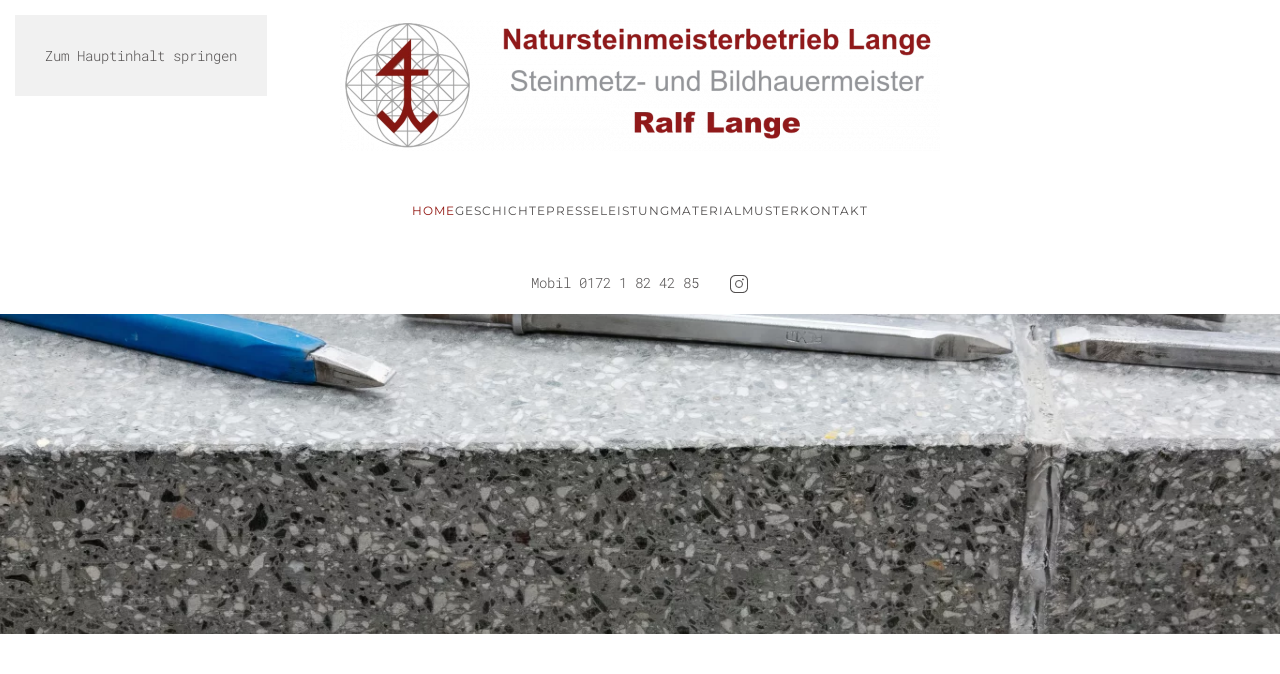

--- FILE ---
content_type: text/html; charset=utf-8
request_url: http://www.natursteinlange.de/index.php?view=article&id=25
body_size: 7309
content:
<!DOCTYPE html>
<html lang="de-de" dir="ltr">
    <head>
        <meta name="viewport" content="width=device-width, initial-scale=1">
        <link rel="icon" href="/images/Vorlage_Favicon_Lange.png" sizes="any">
                <link rel="apple-touch-icon" href="/images/Logo_Lange_rund.png">
        <meta charset="utf-8">
	<meta name="generator" content="Joomla! - Open Source Content Management">
	<title>Impressum</title>
<link href="/media/vendor/joomla-custom-elements/css/joomla-alert.min.css?0.4.1" rel="stylesheet">
	<link href="/media/system/css/joomla-fontawesome.min.css?4.5.33" rel="preload" as="style" onload="this.onload=null;this.rel='stylesheet'">
	<link href="/templates/yootheme/css/theme.9.css?1767799606" rel="stylesheet">
<script type="application/json" class="joomla-script-options new">{"joomla.jtext":{"ERROR":"Fehler","MESSAGE":"Nachricht","NOTICE":"Hinweis","WARNING":"Warnung","JCLOSE":"Schließen","JOK":"OK","JOPEN":"Öffnen"},"system.paths":{"root":"","rootFull":"http:\/\/www.natursteinlange.de\/","base":"","baseFull":"http:\/\/www.natursteinlange.de\/"},"csrf.token":"562b8bb7ad21cc3cd582a056e1d8092d","plg_system_schedulerunner":{"interval":300}}</script>
	<script src="/media/system/js/core.min.js?a3d8f8"></script>
	<script src="/media/vendor/webcomponentsjs/js/webcomponents-bundle.min.js?2.8.0" nomodule defer></script>
	<script src="/media/system/js/joomla-hidden-mail.min.js?80d9c7" type="module"></script>
	<script src="/media/system/js/messages.min.js?9a4811" type="module"></script>
	<script src="/media/plg_system_schedulerunner/js/run-schedule.min.js?229d3b" type="module"></script>
	<script src="/templates/yootheme/packages/theme-cookie/app/cookie.min.js?4.5.33" defer></script>
	<script src="/templates/yootheme/vendor/assets/uikit/dist/js/uikit.min.js?4.5.33"></script>
	<script src="/templates/yootheme/vendor/assets/uikit/dist/js/uikit-icons-copper-hill.min.js?4.5.33"></script>
	<script src="/templates/yootheme/js/theme.js?4.5.33"></script>
	<script type="application/ld+json">{"@context":"https://schema.org","@graph":[{"@type":"Organization","@id":"http://www.natursteinlange.de/#/schema/Organization/base","name":"Naturstein Lange","url":"http://www.natursteinlange.de/"},{"@type":"WebSite","@id":"http://www.natursteinlange.de/#/schema/WebSite/base","url":"http://www.natursteinlange.de/","name":"Naturstein Lange","publisher":{"@id":"http://www.natursteinlange.de/#/schema/Organization/base"}},{"@type":"WebPage","@id":"http://www.natursteinlange.de/#/schema/WebPage/base","url":"http://www.natursteinlange.de/index.php?view=article&amp;id=25","name":"Impressum","isPartOf":{"@id":"http://www.natursteinlange.de/#/schema/WebSite/base"},"about":{"@id":"http://www.natursteinlange.de/#/schema/Organization/base"},"inLanguage":"de-DE"},{"@type":"Article","@id":"http://www.natursteinlange.de/#/schema/com_content/article/25","name":"Impressum","headline":"Impressum","inLanguage":"de-DE","dateCreated":"2019-07-24T14:27:43+00:00","isPartOf":{"@id":"http://www.natursteinlange.de/#/schema/WebPage/base"}}]}</script>
	<script>window.yootheme ||= {}; var $theme = yootheme.theme = {"cookie":{"mode":"notification","template":"<div class=\"tm-cookie-banner uk-notification uk-notification-bottom-center\">\n        <div class=\"uk-notification-message uk-notification-message-warning uk-panel\">\n\n            <p>Diese Website verwendet Cookies, um die Nutzerfreundlichkeit zu verbessern. Durch die weitere Nutzung stimmen Sie den\u00a0<a href=\"index.php?option=com_content&amp;view=article&amp;id=26\">Datenschutzhinweisen<\/a>\u00a0zu.<\/p>\n            \n                        <p class=\"uk-margin-small-top\">\n\n                                <button type=\"button\" class=\"js-accept uk-button uk-button-secondary\" data-uk-toggle=\"target: !.uk-notification; animation: uk-animation-fade\">Ok<\/button>\n                \n                \n            <\/p>\n            \n        <\/div>\n    <\/div>","position":"bottom"},"i18n":{"close":{"label":"Schlie\u00dfen"},"totop":{"label":"Zur\u00fcck nach oben"},"marker":{"label":"\u00d6ffnen"},"navbarToggleIcon":{"label":"Men\u00fc \u00f6ffnen"},"paginationPrevious":{"label":"Vorherige Seite"},"paginationNext":{"label":"N\u00e4chste Seite"},"searchIcon":{"toggle":"Suche \u00f6ffnen","submit":"Suche ausf\u00fchren"},"slider":{"next":"N\u00e4chste Folie","previous":"Vorherige Folie","slideX":"Folie %s","slideLabel":"%s von %s"},"slideshow":{"next":"N\u00e4chste Folie","previous":"Vorherige Folie","slideX":"Folie %s","slideLabel":"%s von %s"},"lightboxPanel":{"next":"N\u00e4chste Folie","previous":"Vorherige Folie","slideLabel":"%s von %s","close":"Schlie\u00dfen"}}};</script>

    </head>
    <body class="">

        <div class="uk-hidden-visually uk-notification uk-notification-top-left uk-width-auto">
            <div class="uk-notification-message">
                <a href="#tm-main" class="uk-link-reset">Zum Hauptinhalt springen</a>
            </div>
        </div>

        
        
        <div class="tm-page">

                        


<header class="tm-header-mobile uk-hidden@m">


    
        <div class="uk-navbar-container">

            <div class="uk-container uk-container-expand uk-padding-remove-left">
                <nav class="uk-navbar" uk-navbar="{&quot;align&quot;:&quot;left&quot;,&quot;container&quot;:&quot;.tm-header-mobile&quot;,&quot;boundary&quot;:&quot;.tm-header-mobile .uk-navbar-container&quot;}">

                                        <div class="uk-navbar-left ">

                                                    <a href="http://www.natursteinlange.de/index.php" aria-label="Zurück zur Startseite" class="uk-logo uk-navbar-item uk-padding-remove-left">
    <picture>
<source type="image/webp" srcset="/templates/yootheme/cache/7b/Logo_Lange_rund-7b68c814.webp 100w, /templates/yootheme/cache/63/Logo_Lange_rund-63a330d9.webp 200w" sizes="(min-width: 100px) 100px">
<img alt="Copper Hill" loading="eager" src="/templates/yootheme/cache/4f/Logo_Lange_rund-4f8cf60d.png" width="100" height="100">
</picture></a>
                        
                        
                        
                    </div>
                    
                    
                                        <div class="uk-navbar-right">

                                                    
                        
                                                    <a uk-toggle href="#tm-dialog-mobile" class="uk-navbar-toggle">

                <span class="uk-margin-small-right uk-text-middle">Menü</span>
        
        <div uk-navbar-toggle-icon></div>

        
    </a>
                        
                    </div>
                    
                </nav>
            </div>

        </div>

    



    
        <div id="tm-dialog-mobile" class="uk-modal uk-modal-full" uk-modal>
        <div class="uk-modal-dialog uk-flex">

                        <button class="uk-modal-close-full uk-close-large" type="button" uk-close uk-toggle="cls: uk-modal-close-full uk-close-large uk-modal-close-default; mode: media; media: @s"></button>
            
            <div class="uk-modal-body uk-padding-large uk-margin-auto uk-flex uk-flex-column uk-box-sizing-content uk-width-auto@s" uk-height-viewport uk-toggle="{&quot;cls&quot;:&quot;uk-padding-large&quot;,&quot;mode&quot;:&quot;media&quot;,&quot;media&quot;:&quot;@s&quot;}">

                                <div class="uk-margin-auto-vertical uk-text-center">
                    
<div class="uk-grid uk-child-width-1-1" uk-grid>    <div>
<div class="uk-panel" id="module-menu-dialog-mobile">

    
    
<ul class="uk-nav uk-nav-primary uk-nav- uk-nav-center">
    
	<li class="item-101 uk-active"><a href="/index.php">Home</a></li>
	<li class="item-110"><a href="/index.php/geschichte">Geschichte</a></li>
	<li class="item-111"><a href="/index.php/presse">Presse</a></li>
	<li class="item-108"><a href="/index.php/leistung">Leistung</a></li>
	<li class="item-112"><a href="/index.php/materialmuster">Materialmuster</a></li>
	<li class="item-118"><a href="/index.php/kontakt">Kontakt</a></li></ul>

</div>
</div>    <div>
<div class="uk-panel" id="module-96">

    
    <div class="uk-grid tm-grid-expand uk-child-width-1-1 uk-grid-margin">
<div class="uk-width-1-1">
    
        
            
            
            
                
                    
<div class="uk-panel uk-margin-remove-first-child uk-margin">
    
        
            
                
            
            
                                                
                
                    

        
                <div class="el-title uk-h6 uk-margin-small-top uk-margin-remove-bottom">                        Adresse                    </div>        
        
    
        
        
                <div class="el-content uk-panel uk-margin-small-top"><p><span class="C-12">Amtswallstraße 15<br />16792 Zehdenick</span></p></div>        
        
        

                
                
            
        
    
</div>
                
            
        
    
</div></div>
</div>
</div></div>
                </div>
                
                
            </div>

        </div>
    </div>
    
    

</header>




<header class="tm-header uk-visible@m">




        <div class="tm-headerbar-default tm-headerbar tm-headerbar-top">
        <div class="uk-container uk-container-expand">

                            <div class="uk-flex uk-flex-center"><div><a href="http://www.natursteinlange.de/index.php" aria-label="Zurück zur Startseite" class="uk-logo">
    <picture>
<source type="image/webp" srcset="/templates/yootheme/cache/1d/Logo_Lange_quer-1d8163e8.webp 600w, /templates/yootheme/cache/64/Logo_Lange_quer-643c82bd.webp 768w, /templates/yootheme/cache/ce/Logo_Lange_quer-ce5be06b.webp 1024w, /templates/yootheme/cache/db/Logo_Lange_quer-db23d0b1.webp 1140w" sizes="(min-width: 600px) 600px">
<img alt="Copper Hill" loading="eager" src="/templates/yootheme/cache/cf/Logo_Lange_quer-cfa8153d.png" width="600" height="131">
</picture><picture>
<source type="image/webp" srcset="/templates/yootheme/cache/08/Logo_Lange_rund_negativ-0841ba20.webp 600w" sizes="(min-width: 600px) 600px">
<img class="uk-logo-inverse" alt="Copper Hill" loading="eager" src="/templates/yootheme/cache/25/Logo_Lange_rund_negativ-25c05b4a.png" width="600" height="600">
</picture></a></div></div>
            
            
        </div>
    </div>
    
    
                <div uk-sticky media="@m" cls-active="uk-navbar-sticky" sel-target=".uk-navbar-container">
        
            <div class="uk-navbar-container">

                <div class="uk-container uk-container-expand">
                    <nav class="uk-navbar" uk-navbar="{&quot;align&quot;:&quot;left&quot;,&quot;container&quot;:&quot;.tm-header &gt; [uk-sticky]&quot;,&quot;boundary&quot;:&quot;.tm-header .uk-navbar-container&quot;}">

                        
                        <div class="uk-navbar-center">

                                                            
<ul class="uk-navbar-nav">
    
	<li class="item-101 uk-active"><a href="/index.php">Home</a></li>
	<li class="item-110"><a href="/index.php/geschichte">Geschichte</a></li>
	<li class="item-111"><a href="/index.php/presse">Presse</a></li>
	<li class="item-108"><a href="/index.php/leistung">Leistung</a></li>
	<li class="item-112"><a href="/index.php/materialmuster">Materialmuster</a></li>
	<li class="item-118"><a href="/index.php/kontakt">Kontakt</a></li></ul>

                            
                        </div>

                        
                    </nav>
                </div>

            </div>

                </div>
        
    
        <div class="tm-headerbar-default tm-headerbar tm-headerbar-bottom">
        <div class="uk-container uk-container-expand">
            <div class="uk-grid-medium uk-child-width-auto uk-flex-center uk-flex-middle" uk-grid><div>
<div class="uk-panel" id="module-97">

    
    <div class="uk-grid tm-grid-expand uk-child-width-1-1 uk-grid-margin">
<div class="uk-width-1-1">
    
        
            
            
            
                
                    
<div class="uk-margin">
    
    
        
        
<a class="el-content uk-link-text" href="tel:+991721824285">
    
        Mobil 0172 1 82 42 85    
    
</a>


        
    
    
</div>

                
            
        
    
</div></div>
</div>
</div><div>
<div class="uk-panel" id="module-tm-3">

    
    <ul class="uk-grid uk-flex-inline uk-flex-middle uk-flex-nowrap uk-grid-small">                    <li><a href="https://www.instagram.com/natursteinmeisterbetrieblange/?igsh=ZmU0MXBmcTdka2Ji&amp;utm_source=qr" class="uk-preserve-width uk-icon-link" rel="noreferrer" target="_blank"><span uk-icon="icon: instagram;"></span></a></li>
            </ul>
</div>
</div></div>
        </div>
    </div>
    






</header>

            
            

            <main id="tm-main" >

                
                <div id="system-message-container" aria-live="polite"></div>

                <!-- Builder #page --><style class="uk-margin-remove-adjacent">#page\#0 > [class*='uk-background-']{min-height: 40vh;}</style>
<div id="page#0" class="uk-section-default uk-preserve-color uk-light">
        <div data-src="/index.php/component/ajax/?p=image&amp;src=%7B%22file%22%3A%22images%2FBilder_optimiert%2Fkontakt-hero-bg1_ME-ME.jpg%22%2C%22thumbnail%22%3A%222560%2C%2C%22%7D&amp;hash=dbf672f1" data-sources="[{&quot;type&quot;:&quot;image\/webp&quot;,&quot;srcset&quot;:&quot;\/index.php\/component\/ajax\/?p=image&amp;src=%7B%22file%22%3A%22images%2FBilder_optimiert%2Fkontakt-hero-bg1_ME-ME.jpg%22%2C%22type%22%3A%22webp%2C85%22%2C%22thumbnail%22%3A%22768%2C432%2C%22%7D&amp;hash=fd4c4a04 768w, \/index.php\/component\/ajax\/?p=image&amp;src=%7B%22file%22%3A%22images%2FBilder_optimiert%2Fkontakt-hero-bg1_ME-ME.jpg%22%2C%22type%22%3A%22webp%2C85%22%2C%22thumbnail%22%3A%221024%2C576%2C%22%7D&amp;hash=37bfb001 1024w, \/templates\/yootheme\/cache\/b5\/kontakt-hero-bg1_ME-ME-b5bfc5a2.webp 1366w, \/templates\/yootheme\/cache\/3c\/kontakt-hero-bg1_ME-ME-3cb49e44.webp 1600w, \/templates\/yootheme\/cache\/9b\/kontakt-hero-bg1_ME-ME-9b5bc573.webp 1920w, \/templates\/yootheme\/cache\/46\/kontakt-hero-bg1_ME-ME-46ca2239.webp 2560w, \/templates\/yootheme\/cache\/c6\/kontakt-hero-bg1_ME-ME-c6e27c0e.webp 4606w&quot;,&quot;sizes&quot;:&quot;(max-aspect-ratio: 2560\/1440) 178vh&quot;}]" uk-img class="uk-background-norepeat uk-background-cover uk-background-center-center uk-background-fixed uk-section uk-section-large">    
        
        
        
            
                                <div class="uk-container">                
                    <div class="uk-grid tm-grid-expand uk-child-width-1-1 uk-grid-margin">
<div class="uk-width-1-1@m">
    
        
            
            
            
                
                    
                
            
        
    
</div></div>
                                </div>                
            
        
        </div>
    
</div>
<div class="uk-section-default uk-section uk-section-large" uk-scrollspy="target: [uk-scrollspy-class]; cls: uk-animation-fade; delay: false;">
    
        
        
        
            
                                <div class="uk-container">                
                    <div class="uk-grid tm-grid-expand uk-child-width-1-1 uk-grid-margin">
<div class="uk-width-1-1@m">
    
        
            
            
            
                
                    
<h1 class="uk-h2 uk-width-2xlarge uk-text-left" uk-scrollspy-class>        Impressum    </h1><div class="uk-divider-small" uk-scrollspy-class></div><div class="uk-panel uk-margin-xlarge uk-text-left" uk-scrollspy-class><p>Herausgeber<br /><br />Natursteinmeisterbetrieb Lange<br />Steinmetz- u. Bildhauermeister Ralf Lange<br /><br />Amtswallstraße 15<br />16792 Zehdenick<br /><br />Telefon 03307 311936<br />Telefax 03307 311936<br />E-Mail <joomla-hidden-mail  is-link="1" is-email="1" first="aW5mbw==" last="bmF0dXJzdGVpbmxhbmdlLmRl" text="aW5mb0BuYXR1cnN0ZWlubGFuZ2UuZGU=" base="" >Diese E-Mail-Adresse ist vor Spambots geschützt! Zur Anzeige muss JavaScript eingeschaltet sein.</joomla-hidden-mail><br /><br />Berufsrechtliche Regelungen<br />Betriebsrechtliche Regelungen werden durch die Handwerksordnung (Bundesgesetzesblatt 1, Seite 3074 in der Fassung vom 24.09.1998) vertreten.<br />Handwerkskammer Potsdam<br />Charlottenstr. 34-36<br />14467 Potsdam<br /><br />Umsatzsteuer-Identifikationsnummer gemäß § 27 a Umsatzsteuergesetz: DE252094762<br /><br />Zuständige Handwerkskammer<br />Handwerkskammer Potsdam<br />Charlottenstr. 34-36<br />14467 Potsdam<br /><br />Die Entgegennahme von Bestellungen und die Ausführung von Lieferungen erfolgt ausschließlich auf Basis <br />unserer Verkaufs- und Lieferbedingungen (AGB`s). <br /><br />Fotonachweis:<br />- Ralf Lange<br />- Foto &amp; Layout Esselbach / Matthias Esselbach / www.foto-esselbach.de<br /><br />Haftung für Inhalte<br />Die Inhalte unserer Seiten wurden mit größter Sorgfalt erstellt. Für die Richtigkeit, Vollständigkeit und Aktualität der Inhalte können wir jedoch keine Gewähr übernehmen. Als Diensteanbieter sind wir gemäß § 7 Abs.1 TMG für eigene Inhalte auf diesen Seiten nach den allgemeinen Gesetzen verantwortlich. Nach §§ 8 bis 10 TMG sind wir als Diensteanbieter jedoch nicht verpflichtet, übermittelte oder gespeicherte fremde Informationen zu überwachen oder nach Umständen zu forschen, die auf eine rechtswidrige Tätigkeit hinweisen. Verpflichtungen zur Entfernung oder Sperrung der Nutzung von Informationen nach den allgemeinen Gesetzen bleiben hiervon unberührt. Eine diesbezügliche Haftung ist jedoch erst ab dem Zeitpunkt der Kenntnis einer konkreten Rechtsverletzung möglich. Bei Bekanntwerden von entsprechenden Rechtsverletzungen werden wir diese Inhalte umgehend entfernen.<br /><br />Haftung für Links<br />Unser Angebot enthält Links zu externen Webseiten Dritter, auf deren Inhalte wir keinen Einfluss haben. Deshalb können wir für diese fremden Inhalte auch keine Gewähr übernehmen. Für die Inhalte der verlinkten Seiten ist stets der jeweilige Anbieter oder Betreiber der Seiten verantwortlich. <br />Die verlinkten Seiten wurden zum Zeitpunkt der Verlinkung auf mögliche Rechtsverstöße überprüft. Rechtswidrige Inhalte waren zum Zeitpunkt der Verlinkung nicht erkennbar. Eine permanente inhaltliche Kontrolle der verlinkten Seiten ist jedoch ohne konkrete Anhaltspunkte einer Rechtsverletzung nicht zumutbar. Bei Bekanntwerden von Rechtsverletzungen werden wir derartige Links umgehend entfernen.<br /><br />Urheberrecht<br />Die durch die Seitenbetreiber erstellten Inhalte und Werke auf diesen Seiten unterliegen dem deutschen Urheberrecht.<br />Die Vervielfältigung, Bearbeitung, Verbreitung und jede Art der Verwertung außerhalb der Grenzen des Urheberrechtes bedürfen der schriftlichen Zustimmung des jeweiligen Autors bzw. Erstellers. Downloads und Kopien dieser Seite sind nur für den privaten, nicht kommerziellen Gebrauch gestattet. Soweit die Inhalte auf dieser Seite nicht vom Betreiber erstellt wurden, werden die Urheberrechte Dritter beachtet. Insbesondere werden Inhalte Dritter <br />als solche gekennzeichnet. Sollten Sie trotzdem auf eine Urheberrechtsverletzung aufmerksam werden, bitten wir um einen entsprechenden Hinweis. <br />Bei Bekanntwerden von Rechtsverletzungen werden wir derartige Inhalte umgehend entfernen.<br /><br />Hinweis auf die auf diesen Seiten benutzten Firmen- und Markennamen<br />Wir weisen darauf hin, dass die auf dieser Website genannten und gezeigten Bezeichnungen, Warenzeichen, Logos und Markennamen Eigentum der entsprechenden Firmen und/oder Personen sind und dem Copyright unterliegen! Sollte sich eine Firma oder Person durch die Darstellung auf diesen Seiten in Ihrem Urheber- oder Markenrecht verletzt sehen, möchten wir Sie bitten, uns eine kurze Email zu senden.<br /><br />Abmahnvereine und Serienabmahner<br />Das Betrachten dieser Seite zu Zwecken der Abmahnung - insbesondere durch Abmahnvereine oder ähnliche Organisationen - wird ausdrücklich untersagt. Es liegt uns fern gegen gesetzliche Bestimmungen zu verstoßen, noch durch fehlende Angaben einen Wettbewerbsvorteil zu erlangen. <br />Sollten Sie dennoch der Meinung sein, dass wir mit unserem Onlineauftritt gegen geltendes Recht verstoßen, so bitten wir um entsprechende Nachricht ohne Kostennote. Wir werden den vermeintlichen Verstoß, sofern der Vorwurf zutrifft, unverzüglich beseitigen, ohne dass von Ihrer Seite die Einschaltung eines Rechtsanwaltes erforderlich ist. Sollte es auf diesen Seiten zu Urheberrechtsverletzungen kommen - wir tun alles, um die Rechte Dritter zu achten - bitten wir die im Impressum genannten Betreiber dieser Seite unverzüglich über diesen Zustand zu informieren und von jeder Haftung freizustellen.</p></div>
                
            
        
    
</div></div>
                                </div>                
            
        
    
</div>

                
            </main>

            

                        <footer>
                <!-- Builder #footer -->
<div class="uk-section-muted uk-section" uk-scrollspy="target: [uk-scrollspy-class]; cls: uk-animation-slide-top-small; delay: false;">
    
        
        
        
            
                                <div class="uk-container">                
                    <div class="uk-grid tm-grid-expand uk-child-width-1-1 uk-margin">
<div class="uk-grid-item-match uk-flex-middle uk-width-1-1@m">
    
        
            
            
                        <div class="uk-panel uk-width-1-1">            
                
                    
<div class="uk-margin-small uk-text-center" uk-scrollspy-class>
        <picture>
<source type="image/webp" srcset="/templates/yootheme/cache/3f/Logo_Lange_rund-3fff603c.webp 52w, /templates/yootheme/cache/b3/Logo_Lange_rund-b3ff489f.webp 104w" sizes="(min-width: 52px) 52px">
<img src="/templates/yootheme/cache/65/Logo_Lange_rund-659ee06b.png" width="52" height="52" class="el-image" alt loading="lazy">
</picture>    
    
</div>
                
                        </div>            
        
    
</div></div><div class="uk-grid tm-grid-expand uk-grid-margin" uk-grid>
<div class="uk-grid-item-match uk-flex-middle uk-width-1-3@s uk-flex-first@s">
    
        
            
            
                        <div class="uk-panel uk-width-1-1">            
                
                    
<h3 class="uk-h4 uk-text-center" uk-scrollspy-class>        Adresse    </h3><div class="uk-panel uk-margin uk-text-center" uk-scrollspy-class><p class="Normal6 P-8"><span class="C-12">Amtswallstraße 15<br />16792 Zehdenick</span></p></div>
                
                        </div>            
        
    
</div>
<div class="uk-grid-item-match uk-flex-middle uk-width-1-3@s uk-flex-first">
    
        
            
            
                        <div class="uk-panel uk-width-1-1">            
                
                    
<h3 class="uk-h4 uk-margin-remove-top uk-text-center" uk-scrollspy-class>        Kontakt    </h3><div class="uk-panel uk-margin uk-text-center" uk-scrollspy-class><p><joomla-hidden-mail  is-link="1" is-email="1" first="aW5mbw==" last="bmF0dXJzdGVpbmxhbmdlLmRl" text="aW5mb0BuYXR1cnN0ZWlubGFuZ2UuZGU=" base="" >Diese E-Mail-Adresse ist vor Spambots geschützt! Zur Anzeige muss JavaScript eingeschaltet sein.</joomla-hidden-mail><br /><a class="uk-link-reset" href="tel:01721824285">Mobil 0172 1 82 42 85<br /></a><a class="uk-link-reset" href="tel:03307311936">Festnetz 03307 31 19 36</a><a class="uk-link-reset" href="tel:01721824285"></a></p></div>
                
                        </div>            
        
    
</div>
<div class="uk-grid-item-match uk-flex-middle uk-width-1-3@s">
    
        
            
            
                        <div class="uk-panel uk-width-1-1">            
                
                    
<h3 class="uk-h4 uk-text-center" uk-scrollspy-class>        Öffnungszeiten    </h3><div class="uk-panel uk-margin uk-text-center" uk-scrollspy-class><p>Montag – Freitag 8 Uhr bis 18 Uhr<br />außerhalb der Öffnungszeit nach Vereinbarung</p></div>
                
                        </div>            
        
    
</div></div><div class="uk-grid tm-grid-expand uk-child-width-1-1 uk-margin-medium">
<div class="uk-width-1-1">
    
        
            
            
            
                
                    <hr class="uk-divider-small uk-text-center" uk-scrollspy-class>
                
            
        
    
</div></div><div class="uk-grid tm-grid-expand uk-grid-margin" uk-grid>
<div class="uk-width-1-2@m">
    
        
            
            
            
                
                    <div class="uk-panel uk-margin uk-text-right" uk-scrollspy-class><p><span style="color: #931813;"><a style="color: #931813;" href="/index.php?view=article&amp;id=25:impressum&amp;catid=2">Impressum</a></span></p></div>
                
            
        
    
</div>
<div class="uk-width-1-2@m">
    
        
            
            
            
                
                    <div class="uk-panel uk-margin uk-text-left" uk-scrollspy-class><p><span style="color: #931813;"><a style="color: #931813;" href="/index.php?view=article&amp;id=26:datenschutz&amp;catid=2">Datenschutz</a></span></p></div>
                
            
        
    
</div></div><div class="uk-grid tm-grid-expand uk-child-width-1-1 uk-grid-margin">
<div class="uk-width-1-1">
    
        
            
            
            
                
                    
<div class="uk-margin uk-text-center" uk-scrollspy-class><a href="#" uk-totop uk-scroll></a></div>
                
            
        
    
</div></div>
                                </div>                
            
        
    
</div>            </footer>
            
        </div>

        
        

    </body>
</html>
